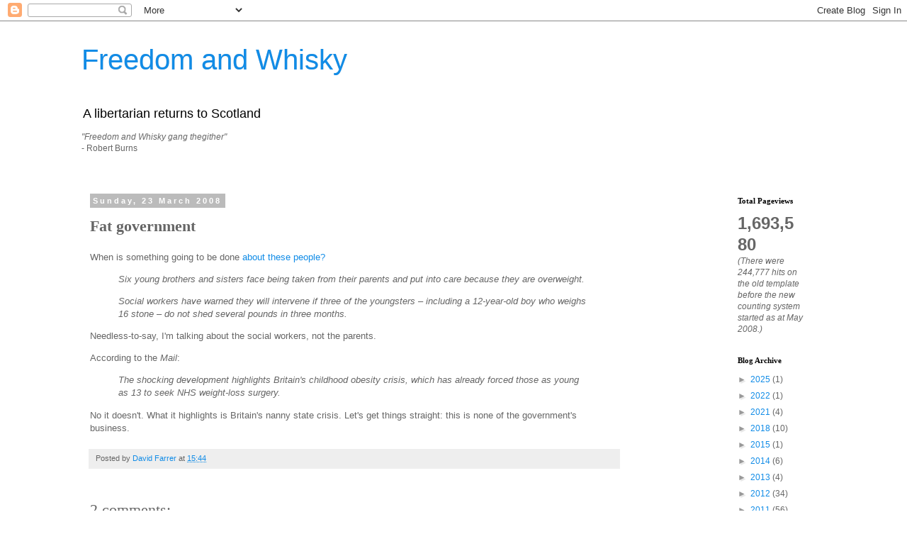

--- FILE ---
content_type: text/html; charset=UTF-8
request_url: https://freedomandwhisky.blogspot.com/b/stats?style=BLACK_TRANSPARENT&timeRange=ALL_TIME&token=APq4FmCMoOf_aA9yjG_qWTZodVpsod4pjfH0NH8sfPC-A4nRtVy8tvwxy721bPbwoKjh5qtLxX9_VEyty67_MWYTNSfvy8bNXQ
body_size: -38
content:
{"total":1693580,"sparklineOptions":{"backgroundColor":{"fillOpacity":0.1,"fill":"#000000"},"series":[{"areaOpacity":0.3,"color":"#202020"}]},"sparklineData":[[0,7],[1,7],[2,7],[3,8],[4,9],[5,7],[6,8],[7,8],[8,2],[9,6],[10,8],[11,11],[12,10],[13,17],[14,21],[15,20],[16,69],[17,53],[18,31],[19,25],[20,29],[21,17],[22,26],[23,41],[24,77],[25,90],[26,32],[27,100],[28,80],[29,0]],"nextTickMs":138461}